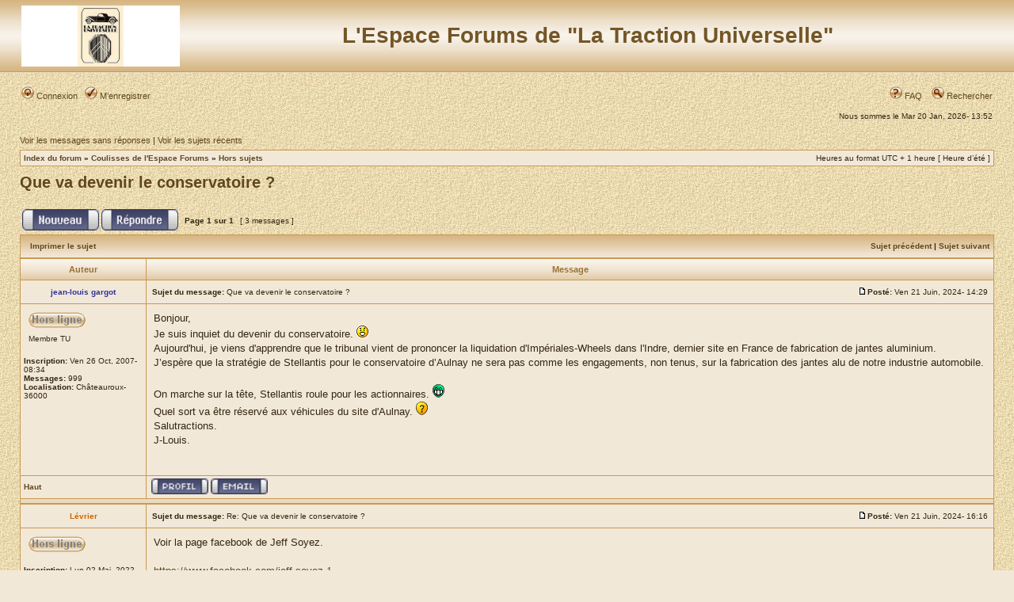

--- FILE ---
content_type: text/html; charset=UTF-8
request_url: https://www.forum.la-traction-universelle.org/viewtopic.php?f=8&t=6273&sid=e88e6c961385b78b2e401a182d8ce470&p=81631
body_size: 5205
content:
<!DOCTYPE html PUBLIC "-//W3C//DTD XHTML 1.0 Transitional//EN" "http://www.w3.org/TR/xhtml1/DTD/xhtml1-transitional.dtd">
<html xmlns="http://www.w3.org/1999/xhtml" dir="ltr" lang="fr" xml:lang="fr">
<head>

<meta http-equiv="content-type" content="text/html; charset=UTF-8" />
<meta http-equiv="content-language" content="fr" />
<meta http-equiv="content-style-type" content="text/css" />
<meta http-equiv="imagetoolbar" content="no" />
<meta name="resource-type" content="document" />
<meta name="distribution" content="global" />
<meta name="copyright" content="2002-2006 phpBB Group" />
<meta name="keywords" content="" />
<meta name="description" content="" />
<title>L'Espace Forums de &quot;La Traction Universelle&quot; &bull; Afficher le sujet - Que va devenir le conservatoire ?</title>

<link rel="stylesheet" href="./styles/3myl_sable/theme/stylesheet.css" type="text/css" />

<script type="text/javascript">
// <![CDATA[

function popup(url, width, height, name)
{
	if (!name)
	{
		name = '_popup';
	}

	window.open(url.replace(/&amp;/g, '&'), name, 'height=' + height + ',resizable=yes,scrollbars=yes,width=' + width);
	return false;
}

function jumpto()
{
	var page = prompt('Entrer le numéro de page où vous souhaitez aller.:', '1');
	var perpage = '';
	var base_url = '';

	if (page !== null && !isNaN(page) && page > 0)
	{
		document.location.href = base_url.replace(/&amp;/g, '&') + '&start=' + ((page - 1) * perpage);
	}
}

/**
* Find a member
*/
function find_username(url)
{
	popup(url, 760, 570, '_usersearch');
	return false;
}

/**
* Mark/unmark checklist
* id = ID of parent container, name = name prefix, state = state [true/false]
*/
function marklist(id, name, state)
{
	var parent = document.getElementById(id);
	if (!parent)
	{
		eval('parent = document.' + id);
	}

	if (!parent)
	{
		return;
	}

	var rb = parent.getElementsByTagName('input');
	
	for (var r = 0; r < rb.length; r++)
	{
		if (rb[r].name.substr(0, name.length) == name)
		{
			rb[r].checked = state;
		}
	}
}


// ]]>
</script>
</head>
<body class="ltr">

<a name="top"></a>

<div id="wrapheader">

	<div id="logodesc">
		<table width="100%" cellspacing="0">
		<tr>
			<td><a href="./index.php?sid=21b0551a81edf364b063d959aa035612"><img src="./styles/3myl_sable/imageset/site_logo.gif" width="200" height="77" alt="" title="" /></a></td>
			<td width="100%" align="center"><h1>L'Espace Forums de &quot;La Traction Universelle&quot;</h1><span class="gen"></span></td>
		</tr>
		</table>
	</div>

	<div id="menubar">
		<table width="100%" cellspacing="0">
		<tr>
			<td class="genmed">
				<a href="./ucp.php?mode=login&amp;sid=21b0551a81edf364b063d959aa035612"><img src="./styles/3myl_sable/theme/images/icon_mini_login.gif" width="16" height="16" alt="" /> Connexion</a>&nbsp; &nbsp;<a href="./ucp.php?mode=register&amp;sid=21b0551a81edf364b063d959aa035612"><img src="./styles/3myl_sable/theme/images/icon_mini_register.gif" width="16" height="16" alt="" /> M’enregistrer</a>
								</td>
			<td class="genmed" align="right">
				<a href="./faq.php?sid=21b0551a81edf364b063d959aa035612"><img src="./styles/3myl_sable/theme/images/icon_mini_faq.gif" width="16" height="16" alt="" /> FAQ</a>
				&nbsp; &nbsp;<a href="./search.php?sid=21b0551a81edf364b063d959aa035612"><img src="./styles/3myl_sable/theme/images/icon_mini_search.gif" width="16" height="16" alt="" /> Rechercher</a>			</td>
		</tr>
		</table>
	</div>

	<div id="datebar">
		<table width="100%" cellspacing="0">
		<tr>
			<td class="gensmall"></td>
			<td class="gensmall" align="right">Nous sommes le Mar 20 Jan, 2026- 13:52<br /></td>
		</tr>
		</table>
	</div>

</div>

<div id="wrapcentre">

		<p class="searchbar">
		<span style="float: left;"><a href="./search.php?search_id=unanswered&amp;sid=21b0551a81edf364b063d959aa035612">Voir les messages sans réponses</a> | <a href="./search.php?search_id=active_topics&amp;sid=21b0551a81edf364b063d959aa035612">Voir les sujets récents</a></span>
			</p>
	
	<br style="clear: both;" />

	<table class="tablebg" width="100%" cellspacing="1" cellpadding="0" style="margin-top: 5px;">
	<tr>
		<td class="row1">
			<p class="breadcrumbs"><a href="./index.php?sid=21b0551a81edf364b063d959aa035612">Index du forum</a> &#187; <a href="./viewforum.php?f=35&amp;sid=21b0551a81edf364b063d959aa035612">Coulisses de l'Espace Forums</a> &#187; <a href="./viewforum.php?f=8&amp;sid=21b0551a81edf364b063d959aa035612">Hors sujets</a></p>
			<p class="datetime">Heures au format UTC + 1 heure [ Heure d’été ]</p>
		</td>
	</tr>
	</table>
	<br />
<div id="pageheader">
	<h2><a class="titles" href="./viewtopic.php?f=8&amp;t=6273&amp;start=0&amp;sid=21b0551a81edf364b063d959aa035612">Que va devenir le conservatoire ?</a></h2>

</div>

<br clear="all" /><br />

<div id="pagecontent">

	<table width="100%" cellspacing="1">
	<tr>
		<td align="left" valign="middle" nowrap="nowrap">
		<a href="./posting.php?mode=post&amp;f=8&amp;sid=21b0551a81edf364b063d959aa035612"><img src="./styles/3myl_sable/imageset/fr/button_topic_new.gif" width="97" height="27" alt="Poster un nouveau sujet" title="Poster un nouveau sujet" /></a>&nbsp;<a href="./posting.php?mode=reply&amp;f=8&amp;t=6273&amp;sid=21b0551a81edf364b063d959aa035612"><img src="./styles/3myl_sable/imageset/fr/button_topic_reply.gif" width="97" height="27" alt="Répondre au sujet" title="Répondre au sujet" /></a>		</td>
					<td class="nav" valign="middle" nowrap="nowrap">&nbsp;Page <strong>1</strong> sur <strong>1</strong><br /></td>
			<td class="gensmall" nowrap="nowrap">&nbsp;[ 3 messages ]&nbsp;</td>
			<td class="gensmall" width="100%" align="right" nowrap="nowrap"></td>
			</tr>
	</table>

	<table class="tablebg" width="100%" cellspacing="1">
	<tr>
		<td class="cat">
			<table width="100%" cellspacing="0">
			<tr>
				<td class="nav" nowrap="nowrap">&nbsp;
				<a href="./viewtopic.php?f=8&amp;t=6273&amp;start=0&amp;sid=21b0551a81edf364b063d959aa035612&amp;view=print" title="Imprimer le sujet">Imprimer le sujet</a>				</td>
				<td class="nav" align="right" nowrap="nowrap"><a href="./viewtopic.php?f=8&amp;t=6273&amp;view=previous&amp;sid=21b0551a81edf364b063d959aa035612">Sujet précédent</a> | <a href="./viewtopic.php?f=8&amp;t=6273&amp;view=next&amp;sid=21b0551a81edf364b063d959aa035612">Sujet suivant</a>&nbsp;</td>
			</tr>
			</table>
		</td>
	</tr>
	</table>

	<table class="tablebg" width="100%" cellspacing="1">
			<tr>
			<th>Auteur</th>
			<th>Message</th>
		</tr>
	<tr class="row1">
			<td align="center" valign="middle">
				<a name="p81631"></a>
				<b class="postauthor" style="color: #333399">jean-louis gargot</b>
			</td>
			<td width="100%" height="25">
				<table width="100%" cellspacing="0">
				<tr>
									<td class="gensmall" width="100%"><div style="float: left;">&nbsp;<b>Sujet du message:</b> Que va devenir le conservatoire ?</div><div style="float: right;"><a href="./viewtopic.php?p=81631&amp;sid=21b0551a81edf364b063d959aa035612#p81631"><img src="./styles/3myl_sable/imageset/icon_post_target.gif" width="12" height="9" alt="Message" title="Message" /></a><b>Posté:</b> Ven 21 Juin, 2024- 14:29&nbsp;</div></td>
				</tr>
				</table>
			</td>
		</tr>
		
		<tr class="row1">
			<td valign="top" class="profile">
				<table cellspacing="4" align="center" width="150">
							<tr>
					<td><img src="./styles/3myl_sable/imageset/fr/icon_user_offline.gif" width="72" height="20" alt="Hors ligne" title="Hors ligne" /></td>
				</tr>
							<tr>
					<td class="postdetails">Membre TU</td>
				</tr>
							</table>

				<span class="postdetails">
					<br /><b>Inscription:</b> Ven 26 Oct, 2007- 08:34<br /><b>Messages:</b> 999<br /><b>Localisation:</b> Châteauroux- 36000				</span>

			</td>
			<td valign="top">
				<table width="100%" cellspacing="5">
				<tr>
					<td>
					
						<div class="postbody">Bonjour, <br />Je suis inquiet du devenir du conservatoire. <img src="./images/smilies/icon_surprised.gif" alt=":o" title="Surprised" /> <br />Aujourd'hui, je viens d'apprendre que le tribunal vient de prononcer la liquidation d'Impériales-Wheels dans l'Indre, dernier site en France de  fabrication de jantes aluminium. <br />J’espère que la stratégie de Stellantis pour le conservatoire d’Aulnay ne sera pas comme les engagements, non tenus, sur la fabrication des jantes alu de notre industrie automobile. <br /> <br />On marche sur la tête, Stellantis roule pour les actionnaires. <img src="./images/smilies/icon_mrgreen.gif" alt=":mrgreen:" title="Mr. Green" /> <br />Quel sort va être réservé aux véhicules du site d'Aulnay.  <img src="./images/smilies/icon_question.gif" alt=":?:" title="Question" /> <br />Salutractions. <br />J-Louis.</div>

					<br clear="all" /><br />
						<table width="100%" cellspacing="0">
						<tr valign="middle">
							<td class="gensmall" align="right">
														</td>
						</tr>
						</table>
					</td>
				</tr>
				</table>
			</td>
		</tr>

		<tr class="row1">
			<td class="profile"><strong><a href="#wrapheader">Haut</a></strong></td>
			<td><div class="gensmall" style="float: left;">&nbsp;<a href="./memberlist.php?mode=viewprofile&amp;u=12&amp;sid=21b0551a81edf364b063d959aa035612"><img src="./styles/3myl_sable/imageset/fr/icon_user_profile.gif" width="72" height="20" alt="Profil" title="Profil" /></a> <a href="./memberlist.php?mode=email&amp;u=12&amp;sid=21b0551a81edf364b063d959aa035612"><img src="./styles/3myl_sable/imageset/fr/icon_contact_email.gif" width="72" height="20" alt="Envoyer un e-mail" title="Envoyer un e-mail" /></a> &nbsp;</div> <div class="gensmall" style="float: right;">&nbsp;</div></td>
		</tr>

		
	<tr>
		<td class="spacer" colspan="2" height="1"><img src="images/spacer.gif" alt="" width="1" height="1" /></td>
	</tr>
	</table>
	<table class="tablebg" width="100%" cellspacing="1">
	<tr class="row2">
			<td align="center" valign="middle">
				<a name="p81632"></a>
				<b class="postauthor" style="color: #CC6600">Lévrier</b>
			</td>
			<td width="100%" height="25">
				<table width="100%" cellspacing="0">
				<tr>
									<td class="gensmall" width="100%"><div style="float: left;">&nbsp;<b>Sujet du message:</b> Re: Que va devenir le conservatoire ?</div><div style="float: right;"><a href="./viewtopic.php?p=81632&amp;sid=21b0551a81edf364b063d959aa035612#p81632"><img src="./styles/3myl_sable/imageset/icon_post_target.gif" width="12" height="9" alt="Message" title="Message" /></a><b>Posté:</b> Ven 21 Juin, 2024- 16:16&nbsp;</div></td>
				</tr>
				</table>
			</td>
		</tr>
		
		<tr class="row2">
			<td valign="top" class="profile">
				<table cellspacing="4" align="center" width="150">
							<tr>
					<td><img src="./styles/3myl_sable/imageset/fr/icon_user_offline.gif" width="72" height="20" alt="Hors ligne" title="Hors ligne" /></td>
				</tr>
							</table>

				<span class="postdetails">
					<br /><b>Inscription:</b> Lun 02 Mai, 2022- 17:02<br /><b>Messages:</b> 57				</span>

			</td>
			<td valign="top">
				<table width="100%" cellspacing="5">
				<tr>
					<td>
					
						<div class="postbody">Voir la page facebook de Jeff Soyez.<br /><br /><!-- m --><a class="postlink" href="https://www.facebook.com/jeff.soyez.1">https://www.facebook.com/jeff.soyez.1</a><!-- m --></div>

					<br clear="all" /><br />
						<table width="100%" cellspacing="0">
						<tr valign="middle">
							<td class="gensmall" align="right">
														</td>
						</tr>
						</table>
					</td>
				</tr>
				</table>
			</td>
		</tr>

		<tr class="row2">
			<td class="profile"><strong><a href="#wrapheader">Haut</a></strong></td>
			<td><div class="gensmall" style="float: left;">&nbsp;<a href="./memberlist.php?mode=viewprofile&amp;u=4447&amp;sid=21b0551a81edf364b063d959aa035612"><img src="./styles/3myl_sable/imageset/fr/icon_user_profile.gif" width="72" height="20" alt="Profil" title="Profil" /></a> <a href="./memberlist.php?mode=email&amp;u=4447&amp;sid=21b0551a81edf364b063d959aa035612"><img src="./styles/3myl_sable/imageset/fr/icon_contact_email.gif" width="72" height="20" alt="Envoyer un e-mail" title="Envoyer un e-mail" /></a> &nbsp;</div> <div class="gensmall" style="float: right;">&nbsp;</div></td>
		</tr>

		
	<tr>
		<td class="spacer" colspan="2" height="1"><img src="images/spacer.gif" alt="" width="1" height="1" /></td>
	</tr>
	</table>
	<table class="tablebg" width="100%" cellspacing="1">
	<tr class="row1">
			<td align="center" valign="middle">
				<a name="p81633"></a>
				<b class="postauthor" style="color: #CC6600">danyB</b>
			</td>
			<td width="100%" height="25">
				<table width="100%" cellspacing="0">
				<tr>
									<td class="gensmall" width="100%"><div style="float: left;">&nbsp;<b>Sujet du message:</b> Re: Que va devenir le conservatoire ?</div><div style="float: right;"><a href="./viewtopic.php?p=81633&amp;sid=21b0551a81edf364b063d959aa035612#p81633"><img src="./styles/3myl_sable/imageset/icon_post_target.gif" width="12" height="9" alt="Message" title="Message" /></a><b>Posté:</b> Ven 21 Juin, 2024- 19:51&nbsp;</div></td>
				</tr>
				</table>
			</td>
		</tr>
		
		<tr class="row1">
			<td valign="top" class="profile">
				<table cellspacing="4" align="center" width="150">
							<tr>
					<td><img src="./styles/3myl_sable/imageset/fr/icon_user_offline.gif" width="72" height="20" alt="Hors ligne" title="Hors ligne" /></td>
				</tr>
							</table>

				<span class="postdetails">
					<br /><b>Inscription:</b> Sam 14 Jan, 2023- 21:57<br /><b>Messages:</b> 683				</span>

			</td>
			<td valign="top">
				<table width="100%" cellspacing="5">
				<tr>
					<td>
					
						<div class="postbody">Le sort des voitures  <img src="./images/smilies/icon_lol.gif" alt=":lol:" title="Laughing" /> , il y aura toujours des acquéreurs mais le personnel que va t il devenir?<br />C'est plutôt aux personnes que je pense avant le matériel...Comme pour ceux qui fabriquaient les jantes aluminium.<br />Parait qu'il faut produire plus ,mais plus de quoi vu qu'il n'y a plus d'industrie en France.</div>

					<br clear="all" /><br />
						<table width="100%" cellspacing="0">
						<tr valign="middle">
							<td class="gensmall" align="right">
														</td>
						</tr>
						</table>
					</td>
				</tr>
				</table>
			</td>
		</tr>

		<tr class="row1">
			<td class="profile"><strong><a href="#wrapheader">Haut</a></strong></td>
			<td><div class="gensmall" style="float: left;">&nbsp;<a href="./memberlist.php?mode=viewprofile&amp;u=4534&amp;sid=21b0551a81edf364b063d959aa035612"><img src="./styles/3myl_sable/imageset/fr/icon_user_profile.gif" width="72" height="20" alt="Profil" title="Profil" /></a> <a href="./memberlist.php?mode=email&amp;u=4534&amp;sid=21b0551a81edf364b063d959aa035612"><img src="./styles/3myl_sable/imageset/fr/icon_contact_email.gif" width="72" height="20" alt="Envoyer un e-mail" title="Envoyer un e-mail" /></a> &nbsp;</div> <div class="gensmall" style="float: right;">&nbsp;</div></td>
		</tr>

		
	<tr>
		<td class="spacer" colspan="2" height="1"><img src="images/spacer.gif" alt="" width="1" height="1" /></td>
	</tr>
	</table>

	<table width="100%" cellspacing="1" class="tablebg">
	<tr align="center">
		<td class="cat"><form name="viewtopic" method="post" action="./viewtopic.php?f=8&amp;t=6273&amp;start=0&amp;sid=21b0551a81edf364b063d959aa035612"><span class="gensmall">Afficher les messages postés depuis:</span> <select name="st" id="st"><option value="0" selected="selected">Tous</option><option value="1">1 jour</option><option value="7">7 jours</option><option value="14">2 semaines</option><option value="30">1 mois</option><option value="90">3 mois</option><option value="180">6 mois</option><option value="365">1 an</option></select>&nbsp;<span class="gensmall">Trier par</span> <select name="sk" id="sk"><option value="a">Auteur</option><option value="t" selected="selected">Date</option><option value="s">Sujet</option></select> <select name="sd" id="sd"><option value="a" selected="selected">Croissant</option><option value="d">Décroissant</option></select>&nbsp;<input class="btnlite" type="submit" value="Aller" name="sort" /></form></td>
	</tr>
	</table>

	<table width="100%" cellspacing="1">
	<tr>
		<td align="left" valign="middle" nowrap="nowrap">
		<a href="./posting.php?mode=post&amp;f=8&amp;sid=21b0551a81edf364b063d959aa035612"><img src="./styles/3myl_sable/imageset/fr/button_topic_new.gif" width="97" height="27" alt="Poster un nouveau sujet" title="Poster un nouveau sujet" /></a>&nbsp;<a href="./posting.php?mode=reply&amp;f=8&amp;t=6273&amp;sid=21b0551a81edf364b063d959aa035612"><img src="./styles/3myl_sable/imageset/fr/button_topic_reply.gif" width="97" height="27" alt="Répondre au sujet" title="Répondre au sujet" /></a>		</td>
					<td class="nav" valign="middle" nowrap="nowrap">&nbsp;Page <strong>1</strong> sur <strong>1</strong><br /></td>
			<td class="gensmall" nowrap="nowrap">&nbsp;[ 3 messages ]&nbsp;</td>
			<td class="gensmall" width="100%" align="right" nowrap="nowrap"></td>
			</tr>
	</table>

</div>

<div id="pagefooter"></div>

<br clear="all" />

<table class="tablebg" width="100%" cellspacing="1" cellpadding="0" style="margin-top: 5px;">
	<tr>
		<td class="row1">
			<p class="breadcrumbs"><a href="./index.php?sid=21b0551a81edf364b063d959aa035612">Index du forum</a> &#187; <a href="./viewforum.php?f=35&amp;sid=21b0551a81edf364b063d959aa035612">Coulisses de l'Espace Forums</a> &#187; <a href="./viewforum.php?f=8&amp;sid=21b0551a81edf364b063d959aa035612">Hors sujets</a></p>
			<p class="datetime">Heures au format UTC + 1 heure [ Heure d’été ]</p>
		</td>
	</tr>
	</table>	<br clear="all" />

	<table class="tablebg" width="100%" cellspacing="1">
	<tr>
		<td class="cat"><h4>Qui est en ligne</h4></td>
	</tr>
	<tr>
		<td class="row1"><p class="gensmall">Utilisateurs parcourant ce forum: Aucun utilisateur enregistré et 15 invités</p></td>
	</tr>
	</table>

<br clear="all" />

<table width="100%" cellspacing="1">
<tr>
	<td width="40%" valign="top" nowrap="nowrap" align="left"></td>
	<td align="right" valign="top" nowrap="nowrap"><span class="gensmall">Vous <strong>ne pouvez pas</strong> poster de nouveaux sujets<br />Vous <strong>ne pouvez pas</strong> répondre aux sujets<br />Vous <strong>ne pouvez pas</strong> éditer vos messages<br />Vous <strong>ne pouvez pas</strong> supprimer vos messages<br />Vous <strong>ne pouvez pas</strong> joindre des fichiers<br /></span></td>
</tr>
</table>

<br clear="all" />

<table width="100%" cellspacing="0">
<tr>
	<td><form method="post" name="search" action="./search.php?t=6273&amp;sid=21b0551a81edf364b063d959aa035612"><span class="gensmall">Rechercher:</span> <input class="post" type="text" name="keywords" size="20" /> <input class="btnlite" type="submit" value="Aller" /></form></td>
	<td align="right">	<form method="post" name="jumpbox" action="./viewforum.php?sid=21b0551a81edf364b063d959aa035612" onsubmit="if(document.jumpbox.f.value == -1){return false;}">

	<table cellspacing="0" cellpadding="0" border="0">
	<tr>
		<td nowrap="nowrap"><span class="gensmall">Aller à:</span>&nbsp;<select name="f" onchange="if(this.options[this.selectedIndex].value != -1){ document.forms['jumpbox'].submit() }">

					<option value="-1">Sélectionner un forum</option>
		<option value="-1">------------------</option>			<option value="32">Messages de l'administrateur</option>
					<option value="7">&nbsp; &nbsp;Pour information</option>
					<option value="33">&quot;La Traction Universelle&quot; - L'Association</option>
					<option value="3">&nbsp; &nbsp;infos publiques de l'association </option>
					<option value="34">Forums publics de &quot;La Traction Universelle&quot;</option>
					<option value="31">&nbsp; &nbsp;Bienvenue aux nouveaux co-listiers</option>
					<option value="5">&nbsp; &nbsp;Présentation des Colistiers</option>
					<option value="10">&nbsp; &nbsp;Vos &quot;Traction&quot;</option>
					<option value="11">&nbsp; &nbsp;La Traction autour de vous</option>
					<option value="12">&nbsp; &nbsp;L'actualité au sujet de la Traction</option>
					<option value="13">&nbsp; &nbsp;Les Salons, les Manifestations</option>
					<option value="14">&nbsp; &nbsp;L'Automobilia</option>
					<option value="15">&nbsp; &nbsp;Dossier commun/ Autres Citroën</option>
					<option value="16">&nbsp; &nbsp;La Traction, côté technique</option>
					<option value="17">&nbsp; &nbsp;Vos voyages en Traction</option>
					<option value="18">&nbsp; &nbsp;Le Club La Traction Universelle</option>
					<option value="35">Coulisses de l'Espace Forums</option>
					<option value="8" selected="selected">&nbsp; &nbsp;Hors sujets</option>
					<option value="9">&nbsp; &nbsp;Comment fonctionne cet Espace Forums ?</option>
					<option value="38">Les Annonces</option>
					<option value="22">&nbsp; &nbsp;Règlement des Annonces</option>
					<option value="23">&nbsp; &nbsp;Ventes de &quot;Traction&quot;</option>
					<option value="24">&nbsp; &nbsp;Recherches de &quot;Traction&quot;</option>
					<option value="25">&nbsp; &nbsp;Ventes autres véhicules</option>
					<option value="26">&nbsp; &nbsp;Recherches autres véhicules</option>
					<option value="27">&nbsp; &nbsp;Ventes Pièces Détachées</option>
					<option value="28">&nbsp; &nbsp;Recherches Pièces Détachées</option>
					<option value="29">&nbsp; &nbsp;Ventes Diverses</option>
					<option value="30">&nbsp; &nbsp;Recherches Diverses</option>
		
		</select>&nbsp;<input class="btnlite" type="submit" value="Aller" /></td>
	</tr>
	</table>

	</form>
</td>
</tr>
</table>

</div>

<!--
	We request you retain the full copyright notice below including the link to www.phpbb.com.
	This not only gives respect to the large amount of time given freely by the developers
	but also helps build interest, traffic and use of phpBB3. If you (honestly) cannot retain
	the full copyright we ask you at least leave in place the "Powered by phpBB" line, with
	"phpBB" linked to www.phpbb.com. If you refuse to include even this then support on our
	forums may be affected.

	The phpBB Group : 2006
//-->
--/
	<div id="wrapfooter">
		<table class="tablebg_footer" width="100%" cellspacing="0" cellpadding="0" border="0">
			<tr class="row1">
				<td width="100%" align="center">
					<span class="copyright">Theme : "Sous les paves : la plage; sous l'asphalte : la piste..." elabore par <strong>MuL</strong>  &copy - octobre 2008
					</span>
				</td>
			</tr>

--
<div id="wrapfooter">
		<span class="copyright">Propulse par <a href="http://www.phpbb.com/">phpBB</a> et <strong>MuL</strong> pour "La Traction Universelle" &copy  depuis le 23 octobre 2007; 2000, 2002, 2005, 2007, 2008, 2014  phpBB Group
	<br />Traduction par: <a href="http://forums.phpbb-fr.com">phpBB-fr.com</a>	<br />

	</span>
</div>

</body>
</html>